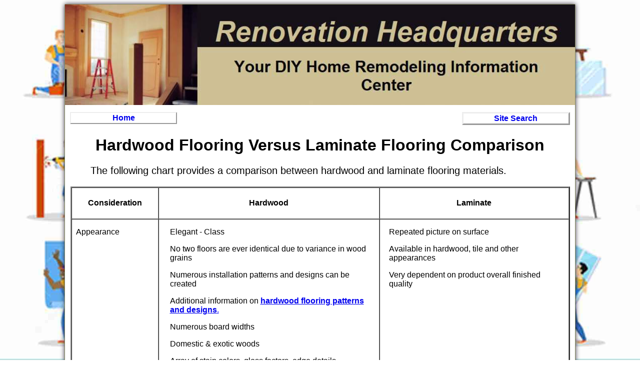

--- FILE ---
content_type: text/html
request_url: https://www.renovation-headquarters.com/hardwood-laminate-comparison.html
body_size: 2291
content:
<!DOCTYPE html>
<html lang="en">
<head>
	<meta charset="utf-8">
	<title>Hardwood Versus Laminate Flooring Comparison</title>
	<meta name="keywords" content="hardwood laminate flooring comparison appearance warranty life difficulty installation care maintenance grade levels">
	<meta name="description" content="The following chart provides a comparison between hardwood and laminate flooring materials.">
	<meta name="viewport" content="width=device-width, initial-scale=1.0">
	<link rel="stylesheet" type="text/css" href="css_styles/articles.css">
<script data-ad-client="ca-pub-5983667043256677" async src="https://pagead2.googlesyndication.com/pagead/js/adsbygoogle.js"></script>
</head>


<body>
	<div id="wrapper">
		<header>
        	<img src="images/reno-banner-2-compressed.jpg" width="1020" height="201" alt="Renovation-Headquarters Banner" title="Renovation-Headquarters Banner">
            <div class="clearfix"></div>
        <div class="home-position">   
            <center><a href="index.html" style="text-decoration: none;">Home</a></center>
        </div>
        <div class="whatsnew-position">   
            <center><a href="site-search.html" style="text-decoration: none;">Site Search</a></center>
        </div>
        <div class="clearfix"></div>
			<h1>Hardwood Flooring Versus Laminate Flooring Comparison</h1>
		</header>
		<main>
			<article>
				<p class="p1">The following chart provides a comparison between hardwood and laminate flooring materials.</p>
				<table border="2" width="98%" cellspacing="0" cellpadding="0" align="center">
					<tr>
						<td><h4>Consideration</h4></td>
						<td><h4>Hardwood</h4></td>
						<td><h4>Laminate</h4></td>
					</tr>
					<tr>
						<td valign="top"><p>Appearance</p></td>
						<td valign="top">
							<p>Elegant - Class</p>
							<p>No two floors are ever identical due to variance in wood grains</p>
							<p>Numerous installation patterns and designs can be created</p>
							<p>Additional information on <a href="hardwood-flooring-designs-patterns.html"><strong>hardwood flooring patterns and designs</strong>.</a></p>
							<p>Numerous board widths</p>
							<p>Domestic &amp; exotic woods</p>
							<p>Array of stain colors, gloss factors, edge details</p>
							<p>Ornamental insets available</p>
						</td>
						<td valign="top">
							<p>Repeated picture on surface</p>
							<p>Available in hardwood, tile and other appearances</p>
							<p>Very dependent on product overall finished quality</p>
						</td>
					</tr>
					<tr>
						<td valign="top"><p>Typical Warranties</p></td>
						<td valign="top">
							<p>Prefinished:</p>
							<p>Structural Integrity - Lifetime</p>
							<p>Finish - 3 to 25 years</p>
							<p>Unfinished:</p>
							<p>Varies dramatically</p>
						</td>
						<td valign="top">
							<p>Wear, fading and staining: 5 to 30 years</p>
							<p>Moisture resistance from cleaners and spills: 5 to 30 years</p>
							<p>Will not unlock at seams: 0 to 20 years</p>
							<p><strong>Note:</strong> Warranties vary dramatically between on and off-shore manufacturers.</p>
						</td>
					</tr>
					<tr>
						<td valign="top"><p>Life Expectancy</p></td>
						<td valign="top"><p>Pending no damage from external sources, the hardwood itself will last for hundred's of years.</p>
						</td>
						<td valign="top"><p>Dependent on overall quality of the product life expectancies will vary between 10 and 30 years</p>
						</td>
					</tr>
					<tr>
						<td valign="top"><p>Child Friendly</p></td>
						<td valign="top">
							<p>Can be scratched</p>
							<p>Liquid spills can damage surface and cause boards to warp and rot</p>
						</td>
						<td valign="top">
							<p>Can be gouged &amp; scratched</p>
							<p>Liquid spills can damage surface and cause boards rot</p>
						</td>
					</tr>
					<tr>
						<td valign="top"><p>Pet Friendly</p></td>
						<td valign="top">
							<p>Can be scratched</p>
							<p>Pet urine can damage surface and cause boards to warp and rot</p>
						</td>
						<td valign="top">
							<p>Can be scratched</p>
							<p>Pet urine can damage surface and cause rot</p>
						</td>
					</tr>
					<tr>
						<td valign="top"><p>Care &amp; Maintenance</p></td>
						<td valign="top">
							<p>Vacuum &amp; mop using non-wax cleaners</p>
							<p>Recoat with polyurethane as needed</p>
							<p>Can be refinished - refinishing required every 15 to 25 years</p>
						</td>
						<td valign="top"><p>Vacuum, sweep &amp; mop using non-wax cleaners</p></td>
					</tr>
					<tr>
						<td valign="top"><p>Installation</p></td>
						<td valign="top">
							<p>Nails, staples or glue</p>
							<p>3/4&Prime; or 5/8&Prime; thick: Nail to wood</p>
							<p>5/16&Prime; thick: Staple or glue to wood, concrete or existing floor with the exception of carpet</p>
						</td>
						<td valign="top">
							<p>Interlocking floating construction</p>
							<p>Requires underlayment</p>
							<p>Additional information about <a href="laminate-flooring-underlayment.html">laminate flooring underlayment</a></p>
							<p>Interlocking floating construction (no glue needed): Tongue and groove locking</p>
						</td>
					</tr>
					<tr>
						<td valign="top"><p>Grade Levels</p></td>
						<td valign="top">
							<p>Below grade only in very dry regions</p>
							<p>On grade</p>
							<p>Above grade</p>
						</td>
						<td valign="top">
							<p>Below grade</p>
							<p>On grade</p>
							<p>Above grade</p>
						</td>
					</tr>
					<tr>
						<td valign="top"><p>Room Installation</p></td>
						<td valign="top">
							<p>All rooms with following exceptions:</p>
							<p>Full &amp; half bathrooms - not recommended - hardwood is very sensitive to humidity fluctuations and water</p>
							<p>Below grade basements - not recommended - hardwood may buckle or warp with fluctuations in moisture level</p>
							<p><strong>Note:</strong> As hardwood scratches consideration should be given to installations in foyers as dirt brought into the home can scratch the surface.</p>
						</td>
						<td valign="top">
							<p>All rooms with following exceptions:</p>
							<p>Full &amp; half bathrooms - not recommended - laminate is sensitive to water.</p>
						</td>
					</tr>
					<tr>
						<td valign="top"><p>Budgeting</p></td>
						<td valign="top">
							<p>Material cost $3/sq. ft. to $30/sq. ft. - very dependent on quality and dimensions of hardwood boards, finish and species.</p>
							<p>Installation cost (contractor):</p>
							<p>Prefinished - $2/sq. ft. to $6/sq. ft.</p>
							<p>Unfinished hardwood, finished on site - $6/sq. ft. to $10/sq. ft.</p>
							<p><strong>Note:</strong> Sq. ft. installation prices do not include the material or installation costs of underlayment, or repairs to sub-floors.</p>
							<p><strong>Note:</strong> Installing hardwood flooring on steps is not included in the pricing.</p>
							<p>Additional information on <a href="hardwood-flooring-budget.html"><strong>budgeting for hardwood flooring</strong></a></p>
						</td>
						<td valign="top">
							<p>Material cost $0.75/sq. ft. to $6/sq. ft. - dependent on quality of material and finish</p>
							<p>Installation cost (contractor):</p>
							<p>$1/sq. ft. to $4/sq. ft.</p>							
							<p><strong>Note:</strong> Sq. ft. installation prices do not include the material or installation costs of underlayment, or repairs to sub-floors.</p>
							<p><strong>Note:</strong> Installing laminate flooring on steps is not included in the pricing.</p>
						</td>
					</tr>
					<tr>
						<td valign="top"><p>DIY Complexity - Scale 1 to 5 with 1 being the easiest.</p></td>
						<td valign="top">
							<p>3/4&Prime; or 5/8&Prime; thick, with nails - <strong>4</strong></p>
							<p>5/16&Prime; thick, with glue or staples - <strong>3</strong></p>
						</td>
						<td valign="top">
							<p>Interlocking floating without glue - <strong>2</strong></p>
						</td>
					</tr>
				</table>
				<div class="clearfix"></div>
				<p>Additional information on <a href="flooringindex.html"><strong>flooring materials</strong></a></p>
				<h3>Other Flooring Comparison Charts</h3>
				<ol>
					<p><strong>Hardwood /</strong></p>
					<ol>
						<p class="indent1"><a href="hardwood-engineered-hardwood-comparison.html"><strong>Engineered Hardwood</strong></a></p>
						<p class="indent1"><a href="hardwood-laminate-comparison.html"><strong>Laminate</strong></a></p>
						<p class="indent1"><a href="hardwood-vinyl-sheet-comparison.html"><strong>Vinyl Sheet</strong></a></p>
					</ol>
					<p><strong>Vinyl Sheet /</strong></p>
					<ol>
						<p class="indent1"><a href="hardwood-vinyl-sheet-comparison.html"><strong>Hardwood</strong></a></p>
						<p class="indent1"><a href="linoleum-vinyl-sheet-comparison.html"><strong>Linoleum</strong></a></p>
						<p class="indent1"><a href="vinyl-tiles-vinyl-sheet-comparison.html"><strong>Vinyl Tile</strong></a></p>
					</ol>
					<p><strong>Laminate /</strong></p>
					<ol>
						<p class="indent1"><a href="laminate-engineered-hardwood-comparison.html"><strong>Engineered Hardwood</strong></a></p>
						<p class="indent1"><a href="hardwood-laminate-comparison.html"><strong>Hardwood</strong></a></p>
					</ol>
				</ol>
            <h2>&nbsp;</h2>
			</article>
		</main>
		<footer>
            <p>The website is 100% free. If you click on an ad or link we may receive a fee or a commission if you purchase an item.</p>
	    <h3>Contact the staff at <a href="mailto:Bill@renovation-headquarters.com?subject=Renovation Headquarters">Renovation Headquarters</a></h3>
			<p>&#169;Copyright-2024 all rights reserved.</p>
			<p><a href="ftcdisclosure.html">FTC Disclosure</a></p>
		</footer>
	</div>
	
</body>

</html>

--- FILE ---
content_type: text/html; charset=utf-8
request_url: https://www.google.com/recaptcha/api2/aframe
body_size: 265
content:
<!DOCTYPE HTML><html><head><meta http-equiv="content-type" content="text/html; charset=UTF-8"></head><body><script nonce="6aHaGJCeObhOX95csqhiVA">/** Anti-fraud and anti-abuse applications only. See google.com/recaptcha */ try{var clients={'sodar':'https://pagead2.googlesyndication.com/pagead/sodar?'};window.addEventListener("message",function(a){try{if(a.source===window.parent){var b=JSON.parse(a.data);var c=clients[b['id']];if(c){var d=document.createElement('img');d.src=c+b['params']+'&rc='+(localStorage.getItem("rc::a")?sessionStorage.getItem("rc::b"):"");window.document.body.appendChild(d);sessionStorage.setItem("rc::e",parseInt(sessionStorage.getItem("rc::e")||0)+1);localStorage.setItem("rc::h",'1769285701717');}}}catch(b){}});window.parent.postMessage("_grecaptcha_ready", "*");}catch(b){}</script></body></html>

--- FILE ---
content_type: text/css
request_url: https://www.renovation-headquarters.com/css_styles/articles.css
body_size: 1467
content:
html { 
  background: url(http://www.renovation-headquarters.com/images/143612866-20percent.jpg) repeat center center fixed; 
  background-size: cover;
  -moz-background-size: cover;
  -o-background-size: cover;
  -webkit-background-size: cover; 
}
body {
	font-family: Veranda, Arial, Helvetica, sans-serif;
	font-size: 100%;
	overflow: auto;
}
h1 {
	text-align: center;
	padding-right: 5%;
	padding-left: 5%;
	color: #black;
}
h2 {
	text-align: center;
	padding-left: 5%;
	padding-right: 5%;
	color: #black;
}
h3 {
	text-align: left;
	padding: 0 5% 0 5%;
	color: #black;
}
h4 {
	text-align: center;
	padding: 0 5% 0 5%;
	color: #black;
}
h5 {
	text-align: center;
	padding: 0% 5% 0 5%;
}
p {
	text-align: left;
	padding: 0% 5% 0 5%;
	color: #black;
}
.p1 {
	font-size: 1.25em;
	text-align: left;
	padding: 0% 5% 0 5%;
	color: #black;
}
.p4B4 {
	font-size: 1.35em;
	font-weight: bold;
	margin-right: 30px;
	margin-left: 10px;
	line-height: 1.5em;
}
.p4B5 {
	font-size: 1.35em;
	font-weight: bold;
	margin-right: 30px;
	margin-left: 100px;
	line-height: 1.5em;
}
.p4B6 {
	font-size: 1.35em;
	font-weight: bold;
	margin-right: 30px;
	margin-left: 130px;
	line-height: 1.5em;
}
.p4B7 {
	font-size: 1.35em;
	font-weight: bold;
	margin-right: 30px;
	margin-left: 160px;
	line-height: 1.5em;
}
.p4B8 {
	font-size: 1em;
	font-weight: bold;
	margin-right: 30px;
	margin-left: 20px;
	line-height: 1em;
}
img {
	text-align: center;
	max-width: 100%;
	height: auto;
	width: auto;
}
ul {
	margin-left: 15%;
}
ol{
	margin-left: 5%;
}
li {
	text-align: left;
	padding: 0% 5% 2.5% 5%;
	color: #black;
}
#li {
	text-align: left;
	color: #black;
}
.heading {
	font-family: "Freestyle Script";
	font-size: 3em;
	font-weight: bold;
	color: #94552A;
	text-align: center;
	margin-top: 3%;
	margin-bottom: -2%
}
.responsive {
  max-width: 100%;
  height: auto;
}
.heading2 {
	font-family: "Freestyle Script";
	font-size: 3em;
	font-weight: bold;
	text-align: center;
	margin-top: 3%;
	margin-bottom: -2%
}
.td1 {
	text-align: center;
	padding: 1% 1% 1% 1%;
	color: #black;
	font-size: 1em;
}
.td2 {
	text-align: center;
	padding: 0.2% 1% 1% 1%;
	color: #black;
	font-size: 0.8em;
}
#wrapper {
	margin: 0 auto;
	max-width: 1020px;
	background: #FFFFFF;
	width: 98%;
	border: 1px solid #878E63;
	border-radius: 2px;
	box-shadow: 0 0 10px 0px rgba(12, 3, 25, 0.8);
}
header {
	width: 100%;
	text-align: center;
	margin-bottom: 1%
}
.pcenter {
	text-align: center;
}
.whatsnew-position {
	width: 20%;
	font-family: Veranda, Arial, Helvetica, sans-serif;
	font-size: 100%;
	font-weight: bold;
	font style: border: orange;
	border-width: 3px;
	border-style: outset;
	padding-left: 3px;
	padding-right: 3px;
	padding-top: 1px;
	padding-bottom: 1px;
	color: #94552A;
	margin-top: 1%;
	margin-right: 1%;
	float: right;
}
.home-position {
	width: 20%;
	font-family: Veranda, Arial, Helvetica, sans-serif;
	font-size: 100%;
	font-weight: bold;
	font style: border: orange;
	border-width: 2px;
	border-style: outset;
	padding-left: 3px;
	padding-right: 3px;
	padding-top: 1px;
	padding-bottom: 1px;
	color: #94552A;
	margin-top: 1%;
	margin-left: 1%;
	float: left;
}
.search {
	width: 98%;
	text-align: center;
}
.searchfullwidth {
	width: 50%;
	margin-left: 25%
}
main {
	width: 100%;
}
#main {
	width: 100%;
	margin: 1em auto 1em auto;
}
.videoContainer {
	position: relative;
	padding-bottom: 55%;
	height: 0;
	overflow: hidden;
	align: middle;
}
.videoContainer iframe, .videoContainer object, .videoContainer embed {
	position: absolute;
	top: 0;
	left: 0;
	width: 100%;
	height: 100%;
}
.banner img {
	text-align: center;
	border-top: 1px solid #878E63;
	border-bottom: 1px solid #878E63;
}
.underheader {
	padding: 0 5% 0 5%;
	color: #black;
}
.underheader2 {
	padding: 0 5% 0 10%;
	color: #black;
}
.googlead {
	text-align: center;
}
.googlead2 {
	align: center;
	width: 98%;
	padding-top: 3%;
	padding-left: 1%;
	padding-right: 1%;
}
main article header h1 {
	text-align: center;
}
main article header p {
	text-align: left;
	padding: 0 5% 0 5%;
	color: #black;
}
main article p {
	text-align: left;
	padding: 0 5% 0 5%;
	color: #black;
}
.clearfix {
	clear: both;
}
section {
	width: 29%;
	float: left;
	margin: 2% 2%;
	text-align: center;
}
div section img {
	padding-right: 10%;
}
.section2{
	width: 45%;
	float: left;
	margin: 2% 2%;
	text-align: center;
}
.left-col-14 {
	width: 14%;
	float: left;
	margin: 2% 2%;
	text-align: center;
}
.right-col-68 {
	width: 60%;
	float: right;
	margin: 2% 2%;
	text-align: left;
}
.left-col-20 {
	width: 20%;
	float: left;
	margin: 2% 2%;
	text-align: center;
}
.right-col-70 {
	width: 70%;
	float: right;
	margin: 2% 2%;
	text-align: left;
}
.left-col {
	width: 70%;
	float: left;
	margin: -2% 1% 1% 1.5%;
}
.sidebar {
	width: 25%;
	float: right;
	margin: 1%;
	text-align: center;
}
.left-col-2 {
	width: 47.5%;
	float: left;
	margin: 1%;
	padding-top: 1%;
}
.left-col-2 h4 {
	text-align: left;
	padding: 0 5% 0 15%;
	color: #black;
}
.sidebar-2 {
	width: 47.5%;
	float: right;
	margin: 1%;
	padding-top: 1%;
}
.left-col-3 {
	width: 47.5%;
	float: left;
	margin: 1%;
}
.right-col-3 {
	width: 47.5%;
	float: right;
	margin: 1%;
}
.left-col-4 {
	width: 45%;
	float: left;
	padding: 0%; 0%, 0%, 1%;
}
.right-col-4 {
	width: 45%;
	float: right;
	padding: 0%; 1%, 0%, 0%;
}
.sideimage {
	float: left;
	margin: 0 auto;
	width: 100%;
	height: auto;
	padding: 1%;
}
footer {
	background: #878E63;
	width: 100%;
	overflow: hidden;
}
footer p, footer h3 {
	color: #F1F0D1;
	text-align: center; 
	padding: 0px;
}
#joinery {
	float: left;
	height: auto;
	width: auto;
	padding: 0px;
	margin-top: 1%;
	margin-right: 15%;
	margin-bottom: 5%;
	margin-left: 15%;
	border: 4pt solid #94552A;
}
hr { 
    display: block;
    margin-top: 0.5em;
    margin-bottom: 0.5em;
    margin-left: auto;
    margin-right: auto;
    border-style: inset;
    border-width: 5px;
	border-color: #94552A;
}
.indent1 {
	margin-left: 0.5%;
}
.indent1padded {
	margin-left: 0.5%;
}
.indent2 {
	margin-left: 2%;
}
.aligncenter {
	text-align: center;
}
div.border {
	border-style: solid;
    border-width: medium;
	border-color: #900000;
	margin-left: 1%;
	margin-right: 1%;
	margin-bottom: 1%;
}
.spacer16 {
	margin-top: 16px;
}
.red {
	color: Red;
	font-weight: bold; 
}
.blue {
	color: Blue;
	font-weight: bold; 
}
.right {
	text-align: right;
}
.p4BC {
	font-size: 1.35em;
	font-weight: bold;
	margin-top: 30px;
	margin-bottom: 30px;
	text-align: center;
	line-height: 1.5em;
}
.p25BC {
	font-size: 10pt;
	text-align: center;
	font-weight: bold;
	margin-top: 5px;
	margin-bottom: 5px;
	margin-left: 10px;
	margin-right: 10px;
}
.videoResponsive {
	padding-bottom:56.25%;
  height:0;
  position:relative;
	padding-top:30px;
	overflow:hidden;
}
.videoResponsive iframe, 
.videoResponsive object, 
.videoResponsive embed {
	position:absolute;
	left:0;
  top:0;
	width:100%;
	height:100%;
}
.aligncenter {
    text-align: center;
}
/*-----------------Media!!!!--------------*/
@media screen and (max-width:478px) {
	body {
		font-size: 1em;
	}
	h1 {
		font-size: 1.1em;
	}
	h2 {
		font-size: 1.1em;
	}
	h3 {
		font-size: 1.1em;
	}
	h4 {
		font-size: 1em;
	}
	h5 {
		font-size: 1em;
	}
	.indent1padded {
	margin-left: 0.5%;
	padding-top: 24px;
	padding-bottom: 24px;
	}
}
@media screen and (max-width:740px) {
	.left-col {
		width: 100%;
	}
	.sidebar {
		width: 100%;
	}
	.left-col-2 {
		width: 100%;
	}
	.sidebar-2 {
		width: 98%;
	}
	.left-col-3 {
		width: 100%;
	}
	.right-col-3 {
		width: 100%;
	}
	.left-col-4 {
	width: 100%;
	padding: 0%; 0%, 0%, 0%;
	}
	.right-col-4 {
	width: 100%;
	padding: 0%; 0%, 0%, 0%;
	}
	section {
		float: left;
		width: 100%;
		margin: 0;
	}
	ul, ol {
		margin-left: 1%
	}
	.videoContainer {
		position: relative;
		padding-bottom: 55%;
		margin-left: 1%;
		margin-right: 1%;
		height: 0;
		overflow: hidden;
	}
	.searchfullwidth {
	width: 90%;
	text-align: center;
	margin-left: 5%;
	}
	.search {
		width: 98%;
		text-align: center;
	}
	.indent1 {
	margin-left: 1px;
	margin-bottom: 20%;
	}
	.indent2 {
	margin-left: 1px;
	}
	div.border {
		border-style: solid;
		border-width: medium;
		border-color: brown;
		margin-left: 1%;
		margin-right: 1%;
		margin-bottom: 1%;
		padding-right: 1%;
	}
	html { 
	  background: #F1F0D1; 
	  background-size: cover;
	  -moz-background-size: cover;
	  -o-background-size: cover;
	  -webkit-background-size: cover; 
	}
}
@media screen and (min-width:401px) {
	#main {
		max-width: 600px;
	}
}
